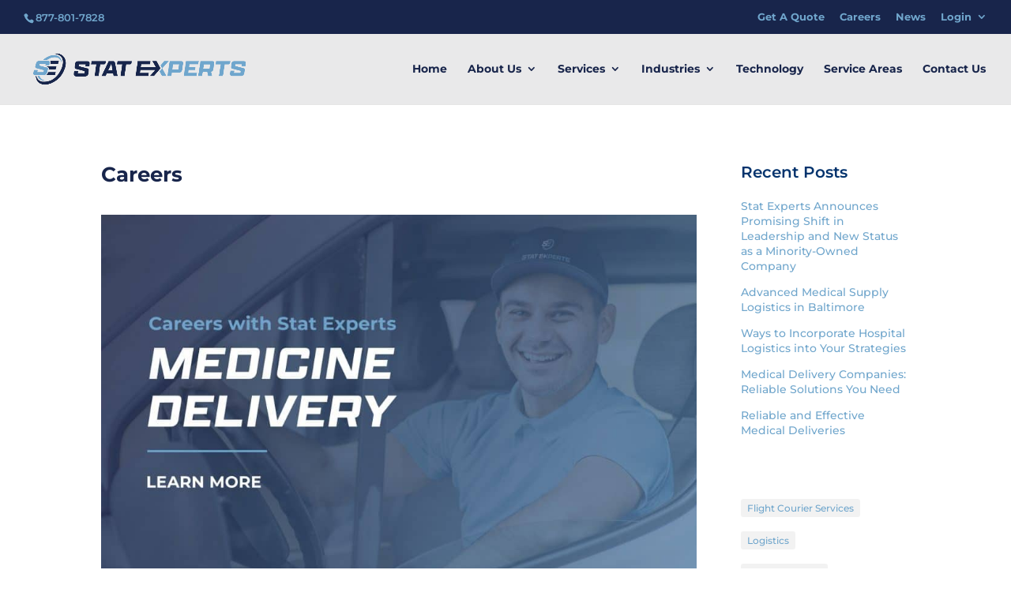

--- FILE ---
content_type: text/css
request_url: https://statexperts.com/wp-content/et-cache/global/et-divi-customizer-global.min.css?ver=1768666115
body_size: 1945
content:
body,.et_pb_column_1_2 .et_quote_content blockquote cite,.et_pb_column_1_2 .et_link_content a.et_link_main_url,.et_pb_column_1_3 .et_quote_content blockquote cite,.et_pb_column_3_8 .et_quote_content blockquote cite,.et_pb_column_1_4 .et_quote_content blockquote cite,.et_pb_blog_grid .et_quote_content blockquote cite,.et_pb_column_1_3 .et_link_content a.et_link_main_url,.et_pb_column_3_8 .et_link_content a.et_link_main_url,.et_pb_column_1_4 .et_link_content a.et_link_main_url,.et_pb_blog_grid .et_link_content a.et_link_main_url,body .et_pb_bg_layout_light .et_pb_post p,body .et_pb_bg_layout_dark .et_pb_post p{font-size:14px}.et_pb_slide_content,.et_pb_best_value{font-size:15px}body{color:#18254b}h1,h2,h3,h4,h5,h6{color:#18254b}#et_search_icon:hover,.mobile_menu_bar:before,.mobile_menu_bar:after,.et_toggle_slide_menu:after,.et-social-icon a:hover,.et_pb_sum,.et_pb_pricing li a,.et_pb_pricing_table_button,.et_overlay:before,.entry-summary p.price ins,.et_pb_member_social_links a:hover,.et_pb_widget li a:hover,.et_pb_filterable_portfolio .et_pb_portfolio_filters li a.active,.et_pb_filterable_portfolio .et_pb_portofolio_pagination ul li a.active,.et_pb_gallery .et_pb_gallery_pagination ul li a.active,.wp-pagenavi span.current,.wp-pagenavi a:hover,.nav-single a,.tagged_as a,.posted_in a{color:#70a6cc}.et_pb_contact_submit,.et_password_protected_form .et_submit_button,.et_pb_bg_layout_light .et_pb_newsletter_button,.comment-reply-link,.form-submit .et_pb_button,.et_pb_bg_layout_light .et_pb_promo_button,.et_pb_bg_layout_light .et_pb_more_button,.et_pb_contact p input[type="checkbox"]:checked+label i:before,.et_pb_bg_layout_light.et_pb_module.et_pb_button{color:#70a6cc}.footer-widget h4{color:#70a6cc}.et-search-form,.nav li ul,.et_mobile_menu,.footer-widget li:before,.et_pb_pricing li:before,blockquote{border-color:#70a6cc}.et_pb_counter_amount,.et_pb_featured_table .et_pb_pricing_heading,.et_quote_content,.et_link_content,.et_audio_content,.et_pb_post_slider.et_pb_bg_layout_dark,.et_slide_in_menu_container,.et_pb_contact p input[type="radio"]:checked+label i:before{background-color:#70a6cc}a{color:#70a6cc}#main-header,#main-header .nav li ul,.et-search-form,#main-header .et_mobile_menu{background-color:#e9e9ea}#main-header .nav li ul{background-color:rgba(233,233,234,0.97)}.et_secondary_nav_enabled #page-container #top-header{background-color:#18254b!important}#et-secondary-nav li ul{background-color:#18254b}#et-secondary-nav li ul{background-color:#e9e9ea}#top-header,#top-header a{color:#70a6cc}.et_header_style_centered .mobile_nav .select_page,.et_header_style_split .mobile_nav .select_page,.et_nav_text_color_light #top-menu>li>a,.et_nav_text_color_dark #top-menu>li>a,#top-menu a,.et_mobile_menu li a,.et_nav_text_color_light .et_mobile_menu li a,.et_nav_text_color_dark .et_mobile_menu li a,#et_search_icon:before,.et_search_form_container input,span.et_close_search_field:after,#et-top-navigation .et-cart-info{color:#18254b}.et_search_form_container input::-moz-placeholder{color:#18254b}.et_search_form_container input::-webkit-input-placeholder{color:#18254b}.et_search_form_container input:-ms-input-placeholder{color:#18254b}#top-header,#top-header a,#et-secondary-nav li li a,#top-header .et-social-icon a:before{font-weight:bold;font-style:normal;text-transform:none;text-decoration:none}#top-menu li a,.et_search_form_container input{font-weight:bold;font-style:normal;text-transform:none;text-decoration:none}.et_search_form_container input::-moz-placeholder{font-weight:bold;font-style:normal;text-transform:none;text-decoration:none}.et_search_form_container input::-webkit-input-placeholder{font-weight:bold;font-style:normal;text-transform:none;text-decoration:none}.et_search_form_container input:-ms-input-placeholder{font-weight:bold;font-style:normal;text-transform:none;text-decoration:none}#top-menu li.current-menu-ancestor>a,#top-menu li.current-menu-item>a,#top-menu li.current_page_item>a{color:#70a6cc}#main-footer .footer-widget h4,#main-footer .widget_block h1,#main-footer .widget_block h2,#main-footer .widget_block h3,#main-footer .widget_block h4,#main-footer .widget_block h5,#main-footer .widget_block h6{color:#70a6cc}.footer-widget li:before{border-color:#70a6cc}.footer-widget .et_pb_widget div,.footer-widget .et_pb_widget ul,.footer-widget .et_pb_widget ol,.footer-widget .et_pb_widget label{line-height:1.7em}#et-footer-nav .bottom-nav li.current-menu-item a{color:#70a6cc}.et-fixed-header#main-header{box-shadow:none!important}body .et_pb_button{letter-spacing:1px}body.et_pb_button_helper_class .et_pb_button,body.et_pb_button_helper_class .et_pb_module.et_pb_button{}body .et_pb_bg_layout_light.et_pb_button:hover,body .et_pb_bg_layout_light .et_pb_button:hover,body .et_pb_button:hover{border-radius:0px;letter-spacing:1px}h1,h2,h3,h4,h5,h6,.et_quote_content blockquote p,.et_pb_slide_description .et_pb_slide_title{font-weight:bold;font-style:normal;text-transform:none;text-decoration:none}@media only screen and (min-width:981px){.et_header_style_left #et-top-navigation,.et_header_style_split #et-top-navigation{padding:38px 0 0 0}.et_header_style_left #et-top-navigation nav>ul>li>a,.et_header_style_split #et-top-navigation nav>ul>li>a{padding-bottom:38px}.et_header_style_split .centered-inline-logo-wrap{width:75px;margin:-75px 0}.et_header_style_split .centered-inline-logo-wrap #logo{max-height:75px}.et_pb_svg_logo.et_header_style_split .centered-inline-logo-wrap #logo{height:75px}.et_header_style_centered #top-menu>li>a{padding-bottom:14px}.et_header_style_slide #et-top-navigation,.et_header_style_fullscreen #et-top-navigation{padding:29px 0 29px 0!important}.et_header_style_centered #main-header .logo_container{height:75px}#logo{max-height:80%}.et_pb_svg_logo #logo{height:80%}.et_header_style_centered.et_hide_primary_logo #main-header:not(.et-fixed-header) .logo_container,.et_header_style_centered.et_hide_fixed_logo #main-header.et-fixed-header .logo_container{height:13.5px}.et_header_style_left .et-fixed-header #et-top-navigation,.et_header_style_split .et-fixed-header #et-top-navigation{padding:35px 0 0 0}.et_header_style_left .et-fixed-header #et-top-navigation nav>ul>li>a,.et_header_style_split .et-fixed-header #et-top-navigation nav>ul>li>a{padding-bottom:35px}.et_header_style_centered header#main-header.et-fixed-header .logo_container{height:70px}.et_header_style_split #main-header.et-fixed-header .centered-inline-logo-wrap{width:70px;margin:-70px 0}.et_header_style_split .et-fixed-header .centered-inline-logo-wrap #logo{max-height:70px}.et_pb_svg_logo.et_header_style_split .et-fixed-header .centered-inline-logo-wrap #logo{height:70px}.et_header_style_slide .et-fixed-header #et-top-navigation,.et_header_style_fullscreen .et-fixed-header #et-top-navigation{padding:26px 0 26px 0!important}.et_fixed_nav #page-container .et-fixed-header#top-header{background-color:#18254b!important}.et_fixed_nav #page-container .et-fixed-header#top-header #et-secondary-nav li ul{background-color:#18254b}.et-fixed-header#main-header,.et-fixed-header#main-header .nav li ul,.et-fixed-header .et-search-form{background-color:rgba(233,233,234,0.96)}.et-fixed-header #top-menu li.current-menu-ancestor>a,.et-fixed-header #top-menu li.current-menu-item>a,.et-fixed-header #top-menu li.current_page_item>a{color:#70a6cc!important}.et-fixed-header#top-header a{color:#70a6cc}}@media only screen and (min-width:1350px){.et_pb_row{padding:27px 0}.et_pb_section{padding:54px 0}.single.et_pb_pagebuilder_layout.et_full_width_page .et_post_meta_wrapper{padding-top:81px}.et_pb_fullwidth_section{padding:0}}@media only screen and (max-width:980px){.et_header_style_centered .mobile_nav .select_page,.et_header_style_split .mobile_nav .select_page,.et_mobile_menu li a,.mobile_menu_bar:before,.et_nav_text_color_light #top-menu>li>a,.et_nav_text_color_dark #top-menu>li>a,#top-menu a,.et_mobile_menu li a,#et_search_icon:before,#et_top_search .et-search-form input,.et_search_form_container input,#et-top-navigation .et-cart-info{color:rgba(24,37,75,0.6)}.et_close_search_field:after{color:rgba(24,37,75,0.6)!important}.et_search_form_container input::-moz-placeholder{color:rgba(24,37,75,0.6)}.et_search_form_container input::-webkit-input-placeholder{color:rgba(24,37,75,0.6)}.et_search_form_container input:-ms-input-placeholder{color:rgba(24,37,75,0.6)}}@media only screen and (max-width:767px){.et_pb_section{padding:45px 0}.et_pb_section.et_pb_fullwidth_section{padding:0}}	h1,h2,h3,h4,h5,h6{font-family:'Montserrat',Helvetica,Arial,Lucida,sans-serif}body,input,textarea,select{font-family:'Montserrat',Helvetica,Arial,Lucida,sans-serif}#main-header,#et-top-navigation{font-family:'Montserrat',Helvetica,Arial,Lucida,sans-serif}#top-header .container{font-family:'Montserrat',Helvetica,Arial,Lucida,sans-serif}#top-menu li li{padding:0 10px}#top-menu li li a{width:220px;padding:15px 10px;border-bottom:1px #70a6cc;letter-spacing:inherit}#top-menu li li:last-child a{border-bottom:none}.nav li ul{width:240px;padding:10px 0;border-bottom:0px solid #70a6cc}.nav li li a,.et_mobile_menu li a{line-height:1.2em}.et_mobile_menu{padding:2%}.et_mobile_menu li a{padding:8px 10px;border-bottom:0px solid #70a6cc;letter-spacing:inherit}.et_mobile_menu li:last-child a{border-bottom:none}.et_mobile_menu li li{padding-left:2%}#top-menu li li a:hover,.et_mobile_menu li a:hover{color:#18254B;background:rgba(221,221,221,0.5);opacity:1!important}@media only screen and (max-width:980px){.four-columns .et_pb_column{width:25%!important}}#et-secondary-nav li li{padding-left:1px;padding-right:1px;border-top:0px solid #70a6cc}#et-secondary-nav li ul{width:100px;padding-top:5px;padding-bottom:5px;padding-left:1px;padding-right:1px}#et-secondary-nav li ul a{text-align:left}.et_pb_section li{font-family:"Montserrat";font-weight:regular;font-size:14px;line-height:1.4em;margin-bottom:16px;margin-top:14px}#top-header .container .et_mobile_menu{width:80%;margin-top:0px;margin-bottom:0px}#et-info,#et-secondary-menu{font-size:13px;padding-top:6px;padding-bottom:6px}.disable-lightbox a{pointer-events:none}.disable-lightbox .et_overlay{display:none!important}.et-pb-slider-arrows a{pointer-events:auto}#input_5_16{margin-right:10px!important}#input_5_17{margin-left:10px!important}#miles{font-family:'Montserrat';font-size:65px;font-weight:bold;font-style:italic;line-height:63px;color:#ffffff;text-align:center}.et_password_protected_form{min-height:initial;padding:100px;max-width:700px;margin:auto;font-family:montserrat;color:#18254b}.et_password_protected_form .et_submit_button{background:#70a6cc;font-family:montserrat;text-transform:uppercase;font-size:16px;color:white!important;border-radius:100px;padding:20px 30px 20px;border:0px solid #8dc63f}.et_password_protected_form .et_submit_button:hover{background:#18254b;color:white!important;border-radius:100px;padding:20px 40px 20px}@media (max-width:479px){.et_password_protected_form{padding:40px}}.wp-block-categories-list .cat-item{margin-bottom:0}.wp-block-categories-list .cat-item a{font-size:12px!important;padding:2px 8px;background:rgba(0,0,0,0.05);display:inline-block;margin-bottom:4px;border-radius:3px;-webkit-transition:all 0.2s ease-in-out;transition:all 0.2s ease-in-out}#sidebar .widget_categories{margin-bottom:0!important}h1.h2{font-family:'Montserrat',Helvetica,Arial,Lucida,sans-serif;font-weight:600;font-style:italic;font-size:25px;color:#222E65!important;line-height:1.3em}